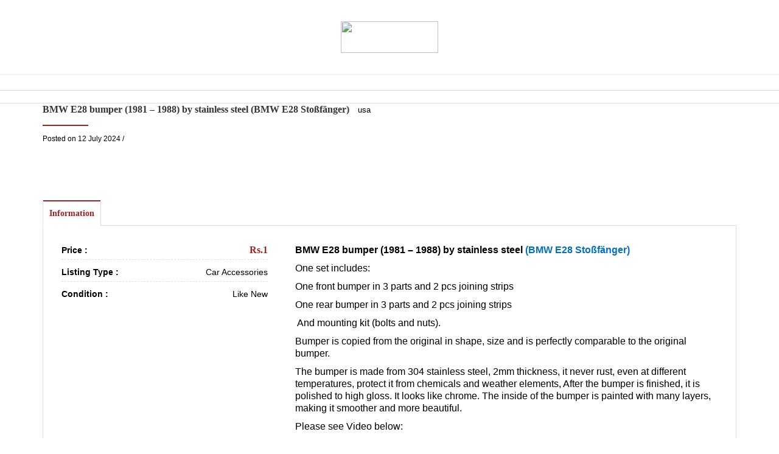

--- FILE ---
content_type: text/html; charset=UTF-8
request_url: https://onlineads.pk/listing/bmw-e28-bumper-1981-1988-by-stainless-steel-bmw-e28-stosfanger-2/?print=1
body_size: 20593
content:
<!doctype html>
<html lang="en-GB" class="no-js">
	<head>
		<meta charset="UTF-8">
		<meta name='robots' content='index, follow, max-image-preview:large, max-snippet:-1, max-video-preview:-1' />
	<style>img:is([sizes="auto" i], [sizes^="auto," i]) { contain-intrinsic-size: 3000px 1500px }</style>
	
	<!-- This site is optimized with the Yoast SEO plugin v26.1.1 - https://yoast.com/wordpress/plugins/seo/ -->
	<title>BMW E28 bumper (1981 - 1988) by stainless steel (BMW E28 Stoßfänger)</title>
	<meta name="description" content="BMW E28 bumper (1981 - 1988) by stainless steel (BMW E28 Stoßfänger)One set includes: One front bumper in 3 parts and 2 pcs joining stripsOne rear bumper" />
	<link rel="canonical" href="https://onlineads.pk/listing/bmw-e28-bumper-1981-1988-by-stainless-steel-bmw-e28-stosfanger-2/" />
	<meta property="og:locale" content="en_GB" />
	<meta property="og:type" content="article" />
	<meta property="og:title" content="BMW E28 bumper (1981 - 1988) by stainless steel (BMW E28 Stoßfänger)" />
	<meta property="og:description" content="BMW E28 bumper (1981 - 1988) by stainless steel (BMW E28 Stoßfänger)One set includes: One front bumper in 3 parts and 2 pcs joining stripsOne rear bumper" />
	<meta property="og:url" content="https://onlineads.pk/listing/bmw-e28-bumper-1981-1988-by-stainless-steel-bmw-e28-stosfanger-2/" />
	<meta property="og:site_name" content="Online Ads Pakistan" />
	<meta property="article:publisher" content="https://www.facebook.com/onlineadspk" />
	<meta property="article:modified_time" content="2024-07-13T17:26:44+00:00" />
	<meta property="og:image" content="https://onlineads.pk/wp-content/uploads/2024/07/1720778578374.jpg" />
	<meta property="og:image:width" content="800" />
	<meta property="og:image:height" content="728" />
	<meta property="og:image:type" content="image/jpeg" />
	<meta name="twitter:card" content="summary_large_image" />
	<meta name="twitter:site" content="@onlineadspk" />
	<meta name="twitter:label1" content="Estimated reading time" />
	<meta name="twitter:data1" content="1 minute" />
	<script type="application/ld+json" class="yoast-schema-graph">{"@context":"https://schema.org","@graph":[{"@type":"WebPage","@id":"https://onlineads.pk/listing/bmw-e28-bumper-1981-1988-by-stainless-steel-bmw-e28-stosfanger-2/","url":"https://onlineads.pk/listing/bmw-e28-bumper-1981-1988-by-stainless-steel-bmw-e28-stosfanger-2/","name":"BMW E28 bumper (1981 - 1988) by stainless steel (BMW E28 Stoßfänger)","isPartOf":{"@id":"https://onlineads.pk/#website"},"primaryImageOfPage":{"@id":"https://onlineads.pk/listing/bmw-e28-bumper-1981-1988-by-stainless-steel-bmw-e28-stosfanger-2/#primaryimage"},"image":{"@id":"https://onlineads.pk/listing/bmw-e28-bumper-1981-1988-by-stainless-steel-bmw-e28-stosfanger-2/#primaryimage"},"thumbnailUrl":"https://onlineads.pk/wp-content/uploads/2024/07/1720778578374.jpg","datePublished":"2024-07-12T10:03:23+00:00","dateModified":"2024-07-13T17:26:44+00:00","description":"BMW E28 bumper (1981 - 1988) by stainless steel (BMW E28 Stoßfänger)One set includes: One front bumper in 3 parts and 2 pcs joining stripsOne rear bumper","breadcrumb":{"@id":"https://onlineads.pk/listing/bmw-e28-bumper-1981-1988-by-stainless-steel-bmw-e28-stosfanger-2/#breadcrumb"},"inLanguage":"en-GB","potentialAction":[{"@type":"ReadAction","target":["https://onlineads.pk/listing/bmw-e28-bumper-1981-1988-by-stainless-steel-bmw-e28-stosfanger-2/"]}]},{"@type":"ImageObject","inLanguage":"en-GB","@id":"https://onlineads.pk/listing/bmw-e28-bumper-1981-1988-by-stainless-steel-bmw-e28-stosfanger-2/#primaryimage","url":"https://onlineads.pk/wp-content/uploads/2024/07/1720778578374.jpg","contentUrl":"https://onlineads.pk/wp-content/uploads/2024/07/1720778578374.jpg","width":800,"height":728},{"@type":"BreadcrumbList","@id":"https://onlineads.pk/listing/bmw-e28-bumper-1981-1988-by-stainless-steel-bmw-e28-stosfanger-2/#breadcrumb","itemListElement":[{"@type":"ListItem","position":1,"name":"Home","item":"https://onlineads.pk/"},{"@type":"ListItem","position":2,"name":"OA Listings","item":"https://onlineads.pk/listing/"},{"@type":"ListItem","position":3,"name":"BMW E28 bumper (1981 &#8211; 1988) by stainless steel (BMW E28 Stoßfänger)"}]},{"@type":"WebSite","@id":"https://onlineads.pk/#website","url":"https://onlineads.pk/","name":"Best Free Ad Posting Website in Pakistan","description":"Free Classified Ads Posting Website in Pakistan","publisher":{"@id":"https://onlineads.pk/#organization"},"potentialAction":[{"@type":"SearchAction","target":{"@type":"EntryPoint","urlTemplate":"https://onlineads.pk/?s={search_term_string}"},"query-input":{"@type":"PropertyValueSpecification","valueRequired":true,"valueName":"search_term_string"}}],"inLanguage":"en-GB"},{"@type":"Organization","@id":"https://onlineads.pk/#organization","name":"Online Ads Pakistan","url":"https://onlineads.pk/","logo":{"@type":"ImageObject","inLanguage":"en-GB","@id":"https://onlineads.pk/#/schema/logo/image/","url":"https://onlineads.pk/wp-content/uploads/2024/02/Online-Ads-Pakistan-Free-Ad-Post-Website.png","contentUrl":"https://onlineads.pk/wp-content/uploads/2024/02/Online-Ads-Pakistan-Free-Ad-Post-Website.png","width":640,"height":347,"caption":"Online Ads Pakistan"},"image":{"@id":"https://onlineads.pk/#/schema/logo/image/"},"sameAs":["https://www.facebook.com/onlineadspk","https://x.com/onlineadspk","https://www.instagram.com/onlineadspk","https://www.pinterest.com/onlineadspk"]}]}</script>
	<!-- / Yoast SEO plugin. -->


<link rel='dns-prefetch' href='//maps.googleapis.com' />
<link rel='dns-prefetch' href='//www.googletagmanager.com' />
<link rel='dns-prefetch' href='//pagead2.googlesyndication.com' />
<link rel="alternate" type="application/rss+xml" title="Online Ads Pakistan &raquo; Feed" href="https://onlineads.pk/feed/" />
<link rel="alternate" type="application/rss+xml" title="Online Ads Pakistan &raquo; Comments Feed" href="https://onlineads.pk/comments/feed/" />
<link rel="alternate" type="application/rss+xml" title="Online Ads Pakistan &raquo; BMW E28 bumper (1981 &#8211; 1988) by stainless steel (BMW E28 Stoßfänger) Comments Feed" href="https://onlineads.pk/listing/bmw-e28-bumper-1981-1988-by-stainless-steel-bmw-e28-stosfanger-2/feed/" />
<script type="text/javascript">
/* <![CDATA[ */
window._wpemojiSettings = {"baseUrl":"https:\/\/s.w.org\/images\/core\/emoji\/16.0.1\/72x72\/","ext":".png","svgUrl":"https:\/\/s.w.org\/images\/core\/emoji\/16.0.1\/svg\/","svgExt":".svg","source":{"concatemoji":"https:\/\/onlineads.pk\/wp-includes\/js\/wp-emoji-release.min.js?ver=6.8.3"}};
/*! This file is auto-generated */
!function(s,n){var o,i,e;function c(e){try{var t={supportTests:e,timestamp:(new Date).valueOf()};sessionStorage.setItem(o,JSON.stringify(t))}catch(e){}}function p(e,t,n){e.clearRect(0,0,e.canvas.width,e.canvas.height),e.fillText(t,0,0);var t=new Uint32Array(e.getImageData(0,0,e.canvas.width,e.canvas.height).data),a=(e.clearRect(0,0,e.canvas.width,e.canvas.height),e.fillText(n,0,0),new Uint32Array(e.getImageData(0,0,e.canvas.width,e.canvas.height).data));return t.every(function(e,t){return e===a[t]})}function u(e,t){e.clearRect(0,0,e.canvas.width,e.canvas.height),e.fillText(t,0,0);for(var n=e.getImageData(16,16,1,1),a=0;a<n.data.length;a++)if(0!==n.data[a])return!1;return!0}function f(e,t,n,a){switch(t){case"flag":return n(e,"\ud83c\udff3\ufe0f\u200d\u26a7\ufe0f","\ud83c\udff3\ufe0f\u200b\u26a7\ufe0f")?!1:!n(e,"\ud83c\udde8\ud83c\uddf6","\ud83c\udde8\u200b\ud83c\uddf6")&&!n(e,"\ud83c\udff4\udb40\udc67\udb40\udc62\udb40\udc65\udb40\udc6e\udb40\udc67\udb40\udc7f","\ud83c\udff4\u200b\udb40\udc67\u200b\udb40\udc62\u200b\udb40\udc65\u200b\udb40\udc6e\u200b\udb40\udc67\u200b\udb40\udc7f");case"emoji":return!a(e,"\ud83e\udedf")}return!1}function g(e,t,n,a){var r="undefined"!=typeof WorkerGlobalScope&&self instanceof WorkerGlobalScope?new OffscreenCanvas(300,150):s.createElement("canvas"),o=r.getContext("2d",{willReadFrequently:!0}),i=(o.textBaseline="top",o.font="600 32px Arial",{});return e.forEach(function(e){i[e]=t(o,e,n,a)}),i}function t(e){var t=s.createElement("script");t.src=e,t.defer=!0,s.head.appendChild(t)}"undefined"!=typeof Promise&&(o="wpEmojiSettingsSupports",i=["flag","emoji"],n.supports={everything:!0,everythingExceptFlag:!0},e=new Promise(function(e){s.addEventListener("DOMContentLoaded",e,{once:!0})}),new Promise(function(t){var n=function(){try{var e=JSON.parse(sessionStorage.getItem(o));if("object"==typeof e&&"number"==typeof e.timestamp&&(new Date).valueOf()<e.timestamp+604800&&"object"==typeof e.supportTests)return e.supportTests}catch(e){}return null}();if(!n){if("undefined"!=typeof Worker&&"undefined"!=typeof OffscreenCanvas&&"undefined"!=typeof URL&&URL.createObjectURL&&"undefined"!=typeof Blob)try{var e="postMessage("+g.toString()+"("+[JSON.stringify(i),f.toString(),p.toString(),u.toString()].join(",")+"));",a=new Blob([e],{type:"text/javascript"}),r=new Worker(URL.createObjectURL(a),{name:"wpTestEmojiSupports"});return void(r.onmessage=function(e){c(n=e.data),r.terminate(),t(n)})}catch(e){}c(n=g(i,f,p,u))}t(n)}).then(function(e){for(var t in e)n.supports[t]=e[t],n.supports.everything=n.supports.everything&&n.supports[t],"flag"!==t&&(n.supports.everythingExceptFlag=n.supports.everythingExceptFlag&&n.supports[t]);n.supports.everythingExceptFlag=n.supports.everythingExceptFlag&&!n.supports.flag,n.DOMReady=!1,n.readyCallback=function(){n.DOMReady=!0}}).then(function(){return e}).then(function(){var e;n.supports.everything||(n.readyCallback(),(e=n.source||{}).concatemoji?t(e.concatemoji):e.wpemoji&&e.twemoji&&(t(e.twemoji),t(e.wpemoji)))}))}((window,document),window._wpemojiSettings);
/* ]]> */
</script>

<style id='wp-emoji-styles-inline-css' type='text/css'>

	img.wp-smiley, img.emoji {
		display: inline !important;
		border: none !important;
		box-shadow: none !important;
		height: 1em !important;
		width: 1em !important;
		margin: 0 0.07em !important;
		vertical-align: -0.1em !important;
		background: none !important;
		padding: 0 !important;
	}
</style>
<link rel='stylesheet' id='wp-block-library-css' href='https://onlineads.pk/wp-includes/css/dist/block-library/style.min.css?ver=6.8.3' media='all' />
<style id='wp-block-library-theme-inline-css' type='text/css'>
.wp-block-audio :where(figcaption){color:#555;font-size:13px;text-align:center}.is-dark-theme .wp-block-audio :where(figcaption){color:#ffffffa6}.wp-block-audio{margin:0 0 1em}.wp-block-code{border:1px solid #ccc;border-radius:4px;font-family:Menlo,Consolas,monaco,monospace;padding:.8em 1em}.wp-block-embed :where(figcaption){color:#555;font-size:13px;text-align:center}.is-dark-theme .wp-block-embed :where(figcaption){color:#ffffffa6}.wp-block-embed{margin:0 0 1em}.blocks-gallery-caption{color:#555;font-size:13px;text-align:center}.is-dark-theme .blocks-gallery-caption{color:#ffffffa6}:root :where(.wp-block-image figcaption){color:#555;font-size:13px;text-align:center}.is-dark-theme :root :where(.wp-block-image figcaption){color:#ffffffa6}.wp-block-image{margin:0 0 1em}.wp-block-pullquote{border-bottom:4px solid;border-top:4px solid;color:currentColor;margin-bottom:1.75em}.wp-block-pullquote cite,.wp-block-pullquote footer,.wp-block-pullquote__citation{color:currentColor;font-size:.8125em;font-style:normal;text-transform:uppercase}.wp-block-quote{border-left:.25em solid;margin:0 0 1.75em;padding-left:1em}.wp-block-quote cite,.wp-block-quote footer{color:currentColor;font-size:.8125em;font-style:normal;position:relative}.wp-block-quote:where(.has-text-align-right){border-left:none;border-right:.25em solid;padding-left:0;padding-right:1em}.wp-block-quote:where(.has-text-align-center){border:none;padding-left:0}.wp-block-quote.is-large,.wp-block-quote.is-style-large,.wp-block-quote:where(.is-style-plain){border:none}.wp-block-search .wp-block-search__label{font-weight:700}.wp-block-search__button{border:1px solid #ccc;padding:.375em .625em}:where(.wp-block-group.has-background){padding:1.25em 2.375em}.wp-block-separator.has-css-opacity{opacity:.4}.wp-block-separator{border:none;border-bottom:2px solid;margin-left:auto;margin-right:auto}.wp-block-separator.has-alpha-channel-opacity{opacity:1}.wp-block-separator:not(.is-style-wide):not(.is-style-dots){width:100px}.wp-block-separator.has-background:not(.is-style-dots){border-bottom:none;height:1px}.wp-block-separator.has-background:not(.is-style-wide):not(.is-style-dots){height:2px}.wp-block-table{margin:0 0 1em}.wp-block-table td,.wp-block-table th{word-break:normal}.wp-block-table :where(figcaption){color:#555;font-size:13px;text-align:center}.is-dark-theme .wp-block-table :where(figcaption){color:#ffffffa6}.wp-block-video :where(figcaption){color:#555;font-size:13px;text-align:center}.is-dark-theme .wp-block-video :where(figcaption){color:#ffffffa6}.wp-block-video{margin:0 0 1em}:root :where(.wp-block-template-part.has-background){margin-bottom:0;margin-top:0;padding:1.25em 2.375em}
</style>
<style id='classic-theme-styles-inline-css' type='text/css'>
/*! This file is auto-generated */
.wp-block-button__link{color:#fff;background-color:#32373c;border-radius:9999px;box-shadow:none;text-decoration:none;padding:calc(.667em + 2px) calc(1.333em + 2px);font-size:1.125em}.wp-block-file__button{background:#32373c;color:#fff;text-decoration:none}
</style>
<style id='global-styles-inline-css' type='text/css'>
:root{--wp--preset--aspect-ratio--square: 1;--wp--preset--aspect-ratio--4-3: 4/3;--wp--preset--aspect-ratio--3-4: 3/4;--wp--preset--aspect-ratio--3-2: 3/2;--wp--preset--aspect-ratio--2-3: 2/3;--wp--preset--aspect-ratio--16-9: 16/9;--wp--preset--aspect-ratio--9-16: 9/16;--wp--preset--color--black: #000000;--wp--preset--color--cyan-bluish-gray: #abb8c3;--wp--preset--color--white: #ffffff;--wp--preset--color--pale-pink: #f78da7;--wp--preset--color--vivid-red: #cf2e2e;--wp--preset--color--luminous-vivid-orange: #ff6900;--wp--preset--color--luminous-vivid-amber: #fcb900;--wp--preset--color--light-green-cyan: #7bdcb5;--wp--preset--color--vivid-green-cyan: #00d084;--wp--preset--color--pale-cyan-blue: #8ed1fc;--wp--preset--color--vivid-cyan-blue: #0693e3;--wp--preset--color--vivid-purple: #9b51e0;--wp--preset--gradient--vivid-cyan-blue-to-vivid-purple: linear-gradient(135deg,rgba(6,147,227,1) 0%,rgb(155,81,224) 100%);--wp--preset--gradient--light-green-cyan-to-vivid-green-cyan: linear-gradient(135deg,rgb(122,220,180) 0%,rgb(0,208,130) 100%);--wp--preset--gradient--luminous-vivid-amber-to-luminous-vivid-orange: linear-gradient(135deg,rgba(252,185,0,1) 0%,rgba(255,105,0,1) 100%);--wp--preset--gradient--luminous-vivid-orange-to-vivid-red: linear-gradient(135deg,rgba(255,105,0,1) 0%,rgb(207,46,46) 100%);--wp--preset--gradient--very-light-gray-to-cyan-bluish-gray: linear-gradient(135deg,rgb(238,238,238) 0%,rgb(169,184,195) 100%);--wp--preset--gradient--cool-to-warm-spectrum: linear-gradient(135deg,rgb(74,234,220) 0%,rgb(151,120,209) 20%,rgb(207,42,186) 40%,rgb(238,44,130) 60%,rgb(251,105,98) 80%,rgb(254,248,76) 100%);--wp--preset--gradient--blush-light-purple: linear-gradient(135deg,rgb(255,206,236) 0%,rgb(152,150,240) 100%);--wp--preset--gradient--blush-bordeaux: linear-gradient(135deg,rgb(254,205,165) 0%,rgb(254,45,45) 50%,rgb(107,0,62) 100%);--wp--preset--gradient--luminous-dusk: linear-gradient(135deg,rgb(255,203,112) 0%,rgb(199,81,192) 50%,rgb(65,88,208) 100%);--wp--preset--gradient--pale-ocean: linear-gradient(135deg,rgb(255,245,203) 0%,rgb(182,227,212) 50%,rgb(51,167,181) 100%);--wp--preset--gradient--electric-grass: linear-gradient(135deg,rgb(202,248,128) 0%,rgb(113,206,126) 100%);--wp--preset--gradient--midnight: linear-gradient(135deg,rgb(2,3,129) 0%,rgb(40,116,252) 100%);--wp--preset--font-size--small: 13px;--wp--preset--font-size--medium: 20px;--wp--preset--font-size--large: 36px;--wp--preset--font-size--x-large: 42px;--wp--preset--spacing--20: 0.44rem;--wp--preset--spacing--30: 0.67rem;--wp--preset--spacing--40: 1rem;--wp--preset--spacing--50: 1.5rem;--wp--preset--spacing--60: 2.25rem;--wp--preset--spacing--70: 3.38rem;--wp--preset--spacing--80: 5.06rem;--wp--preset--shadow--natural: 6px 6px 9px rgba(0, 0, 0, 0.2);--wp--preset--shadow--deep: 12px 12px 50px rgba(0, 0, 0, 0.4);--wp--preset--shadow--sharp: 6px 6px 0px rgba(0, 0, 0, 0.2);--wp--preset--shadow--outlined: 6px 6px 0px -3px rgba(255, 255, 255, 1), 6px 6px rgba(0, 0, 0, 1);--wp--preset--shadow--crisp: 6px 6px 0px rgba(0, 0, 0, 1);}:where(.is-layout-flex){gap: 0.5em;}:where(.is-layout-grid){gap: 0.5em;}body .is-layout-flex{display: flex;}.is-layout-flex{flex-wrap: wrap;align-items: center;}.is-layout-flex > :is(*, div){margin: 0;}body .is-layout-grid{display: grid;}.is-layout-grid > :is(*, div){margin: 0;}:where(.wp-block-columns.is-layout-flex){gap: 2em;}:where(.wp-block-columns.is-layout-grid){gap: 2em;}:where(.wp-block-post-template.is-layout-flex){gap: 1.25em;}:where(.wp-block-post-template.is-layout-grid){gap: 1.25em;}.has-black-color{color: var(--wp--preset--color--black) !important;}.has-cyan-bluish-gray-color{color: var(--wp--preset--color--cyan-bluish-gray) !important;}.has-white-color{color: var(--wp--preset--color--white) !important;}.has-pale-pink-color{color: var(--wp--preset--color--pale-pink) !important;}.has-vivid-red-color{color: var(--wp--preset--color--vivid-red) !important;}.has-luminous-vivid-orange-color{color: var(--wp--preset--color--luminous-vivid-orange) !important;}.has-luminous-vivid-amber-color{color: var(--wp--preset--color--luminous-vivid-amber) !important;}.has-light-green-cyan-color{color: var(--wp--preset--color--light-green-cyan) !important;}.has-vivid-green-cyan-color{color: var(--wp--preset--color--vivid-green-cyan) !important;}.has-pale-cyan-blue-color{color: var(--wp--preset--color--pale-cyan-blue) !important;}.has-vivid-cyan-blue-color{color: var(--wp--preset--color--vivid-cyan-blue) !important;}.has-vivid-purple-color{color: var(--wp--preset--color--vivid-purple) !important;}.has-black-background-color{background-color: var(--wp--preset--color--black) !important;}.has-cyan-bluish-gray-background-color{background-color: var(--wp--preset--color--cyan-bluish-gray) !important;}.has-white-background-color{background-color: var(--wp--preset--color--white) !important;}.has-pale-pink-background-color{background-color: var(--wp--preset--color--pale-pink) !important;}.has-vivid-red-background-color{background-color: var(--wp--preset--color--vivid-red) !important;}.has-luminous-vivid-orange-background-color{background-color: var(--wp--preset--color--luminous-vivid-orange) !important;}.has-luminous-vivid-amber-background-color{background-color: var(--wp--preset--color--luminous-vivid-amber) !important;}.has-light-green-cyan-background-color{background-color: var(--wp--preset--color--light-green-cyan) !important;}.has-vivid-green-cyan-background-color{background-color: var(--wp--preset--color--vivid-green-cyan) !important;}.has-pale-cyan-blue-background-color{background-color: var(--wp--preset--color--pale-cyan-blue) !important;}.has-vivid-cyan-blue-background-color{background-color: var(--wp--preset--color--vivid-cyan-blue) !important;}.has-vivid-purple-background-color{background-color: var(--wp--preset--color--vivid-purple) !important;}.has-black-border-color{border-color: var(--wp--preset--color--black) !important;}.has-cyan-bluish-gray-border-color{border-color: var(--wp--preset--color--cyan-bluish-gray) !important;}.has-white-border-color{border-color: var(--wp--preset--color--white) !important;}.has-pale-pink-border-color{border-color: var(--wp--preset--color--pale-pink) !important;}.has-vivid-red-border-color{border-color: var(--wp--preset--color--vivid-red) !important;}.has-luminous-vivid-orange-border-color{border-color: var(--wp--preset--color--luminous-vivid-orange) !important;}.has-luminous-vivid-amber-border-color{border-color: var(--wp--preset--color--luminous-vivid-amber) !important;}.has-light-green-cyan-border-color{border-color: var(--wp--preset--color--light-green-cyan) !important;}.has-vivid-green-cyan-border-color{border-color: var(--wp--preset--color--vivid-green-cyan) !important;}.has-pale-cyan-blue-border-color{border-color: var(--wp--preset--color--pale-cyan-blue) !important;}.has-vivid-cyan-blue-border-color{border-color: var(--wp--preset--color--vivid-cyan-blue) !important;}.has-vivid-purple-border-color{border-color: var(--wp--preset--color--vivid-purple) !important;}.has-vivid-cyan-blue-to-vivid-purple-gradient-background{background: var(--wp--preset--gradient--vivid-cyan-blue-to-vivid-purple) !important;}.has-light-green-cyan-to-vivid-green-cyan-gradient-background{background: var(--wp--preset--gradient--light-green-cyan-to-vivid-green-cyan) !important;}.has-luminous-vivid-amber-to-luminous-vivid-orange-gradient-background{background: var(--wp--preset--gradient--luminous-vivid-amber-to-luminous-vivid-orange) !important;}.has-luminous-vivid-orange-to-vivid-red-gradient-background{background: var(--wp--preset--gradient--luminous-vivid-orange-to-vivid-red) !important;}.has-very-light-gray-to-cyan-bluish-gray-gradient-background{background: var(--wp--preset--gradient--very-light-gray-to-cyan-bluish-gray) !important;}.has-cool-to-warm-spectrum-gradient-background{background: var(--wp--preset--gradient--cool-to-warm-spectrum) !important;}.has-blush-light-purple-gradient-background{background: var(--wp--preset--gradient--blush-light-purple) !important;}.has-blush-bordeaux-gradient-background{background: var(--wp--preset--gradient--blush-bordeaux) !important;}.has-luminous-dusk-gradient-background{background: var(--wp--preset--gradient--luminous-dusk) !important;}.has-pale-ocean-gradient-background{background: var(--wp--preset--gradient--pale-ocean) !important;}.has-electric-grass-gradient-background{background: var(--wp--preset--gradient--electric-grass) !important;}.has-midnight-gradient-background{background: var(--wp--preset--gradient--midnight) !important;}.has-small-font-size{font-size: var(--wp--preset--font-size--small) !important;}.has-medium-font-size{font-size: var(--wp--preset--font-size--medium) !important;}.has-large-font-size{font-size: var(--wp--preset--font-size--large) !important;}.has-x-large-font-size{font-size: var(--wp--preset--font-size--x-large) !important;}
:where(.wp-block-post-template.is-layout-flex){gap: 1.25em;}:where(.wp-block-post-template.is-layout-grid){gap: 1.25em;}
:where(.wp-block-columns.is-layout-flex){gap: 2em;}:where(.wp-block-columns.is-layout-grid){gap: 2em;}
:root :where(.wp-block-pullquote){font-size: 1.5em;line-height: 1.6;}
</style>
<link rel='stylesheet' id='pointfindercoreelements-css' href='https://onlineads.pk/wp-content/plugins/pointfindercoreelements/public/css/pointfindercoreelements-public.css?ver=1.0.0' media='all' />
<link rel='stylesheet' id='font-awesome-free-css' href='https://onlineads.pk/wp-content/plugins/pointfindercoreelements/public/css/all.min.css?ver=6.1.1' media='all' />
<link rel='stylesheet' id='microtip-css' href='https://onlineads.pk/wp-content/plugins/pointfindercoreelements/public/css/microtip.min.css?ver=1.0' media='all' />
<link rel='stylesheet' id='theme-leafletcss-css' href='https://onlineads.pk/wp-content/plugins/pointfindercoreelements/public/css/leaflet.css?ver=1.5.1' media='all' />
<link rel='stylesheet' id='pftheme-minified-package-css-css' href='https://onlineads.pk/wp-content/themes/pointfinder/css/framework.min.package.css?ver=2.2.1' media='all' />
<link rel='stylesheet' id='golden-forms-css' href='https://onlineads.pk/wp-content/themes/pointfinder/css/golden-forms.css?ver=2.2.1' media='all' />
<link rel='stylesheet' id='theme-style-css' href='https://onlineads.pk/wp-content/themes/pointfinder/style.css?ver=2.2.1' media='all' />
<link rel='stylesheet' id='pf-main-compiler-css' href='https://onlineads.pk/wp-content/uploads/pfstyles/pf-style-main.css?ver=1769248925' media='all' />
<style id='pf-main-compiler-inline-css' type='text/css'>
#pf-primary-search-button{right:100px!important;}#pf-primary-nav-button{right:55px!important;}.pf-defaultpage-header,.pf-defaultpage-header .col-lg-12,.pf-itempage-header,.pf-itempage-header .col-lg-12{min-height:90px!important}@media (max-width: 568px) {.pf-defaultpage-header,.pf-defaultpage-header .col-lg-12,.pf-itempage-header,.pf-itempage-header .col-lg-12{min-height:100px!important}}
</style>
<link rel='stylesheet' id='pf-customp-compiler-local-css' href='https://onlineads.pk/wp-content/plugins/pointfindercoreelements/admin/quick-setup/multidirectory/pf-style-custompoints.css?ver=6.8.3' media='all' />
<link rel='stylesheet' id='pf-pbstyles-compiler-css' href='https://onlineads.pk/wp-content/uploads/pfstyles/pf-style-pbstyles.css?ver=1769248925' media='all' />
<link rel='stylesheet' id='pf-search-compiler-css' href='https://onlineads.pk/wp-content/uploads/pfstyles/pf-style-search.css?ver=1769248925' media='all' />
<link rel='stylesheet' id='select2pf-css' href='https://onlineads.pk/wp-content/themes/pointfinder/css/select2.css?ver=4.0.13' media='all' />
<link rel='stylesheet' id='jquery.dropdown-css' href='https://onlineads.pk/wp-content/themes/pointfinder/css/dropdown.css?ver=2.2.0' media='all' />
<link rel='stylesheet' id='tiny-slider-css' href='https://onlineads.pk/wp-content/themes/pointfinder/css/tiny-slider.css?ver=2.9.3' media='all' />
<!--[if IE]>
<link rel='stylesheet' id='pointfinder-ie-css' href='https://onlineads.pk/wp-content/themes/pointfinder/css/ie.css?ver=2.2.1' media='all' />
<![endif]-->
<link rel='stylesheet' id='animate-css' href='https://onlineads.pk/wp-content/themes/pointfinder/css/animate.css?ver=2.2.1' media='all' />
<link rel='stylesheet' id='fontello-css' href='https://onlineads.pk/wp-content/themes/pointfinder/css/fontello.css?ver=2.2.1' media='all' />
<link rel='stylesheet' id='magnificpopup-css' href='https://onlineads.pk/wp-content/themes/pointfinder/css/magnificpopup.css?ver=2.2.1' media='all' />
<link rel='stylesheet' id='typeahead-css' href='https://onlineads.pk/wp-content/themes/pointfinder/css/typeahead.css?ver=2.2.1' media='all' />
<link rel='stylesheet' id='bsf-Defaults-css' href='https://onlineads.pk/wp-content/uploads/smile_fonts/Defaults/Defaults.css?ver=3.21.1' media='all' />
<script type="text/javascript" src="https://onlineads.pk/wp-includes/js/jquery/jquery.min.js?ver=3.7.1" id="jquery-core-js"></script>
<script type="text/javascript" src="https://onlineads.pk/wp-includes/js/jquery/jquery-migrate.min.js?ver=3.4.1" id="jquery-migrate-js"></script>
<script type="text/javascript" src="https://onlineads.pk/wp-content/plugins/pointfindercoreelements/public/js/theme-scripts-header.js?ver=1.0.0" id="theme-scriptsheader-js"></script>
<script type="text/javascript" id="theme-leafletjs-js-extra">
/* <![CDATA[ */
var theme_leafletjs = {"zoomin":"Zoom in","zoomout":"Zoom out","kmlcheck":"","kmlcheck2":"","kmlcheck3":""};
/* ]]> */
</script>
<script type="text/javascript" src="https://onlineads.pk/wp-content/plugins/pointfindercoreelements/public/js/leaflet.js?ver=1.5.1" id="theme-leafletjs-js"></script>
<script type="text/javascript" src="https://maps.googleapis.com/maps/api/js?key&amp;libraries=places&amp;language=en&amp;ver=6.8.3" id="theme-google-api-js"></script>

<!-- Google tag (gtag.js) snippet added by Site Kit -->
<!-- Google Analytics snippet added by Site Kit -->
<script type="text/javascript" src="https://www.googletagmanager.com/gtag/js?id=GT-MKTBDGH4" id="google_gtagjs-js" async></script>
<script type="text/javascript" id="google_gtagjs-js-after">
/* <![CDATA[ */
window.dataLayer = window.dataLayer || [];function gtag(){dataLayer.push(arguments);}
gtag("set","linker",{"domains":["onlineads.pk"]});
gtag("js", new Date());
gtag("set", "developer_id.dZTNiMT", true);
gtag("config", "GT-MKTBDGH4");
/* ]]> */
</script>
<script></script><link rel="https://api.w.org/" href="https://onlineads.pk/wp-json/" /><link rel="EditURI" type="application/rsd+xml" title="RSD" href="https://onlineads.pk/xmlrpc.php?rsd" />
<meta name="generator" content="WordPress 6.8.3" />
<link rel='shortlink' href='https://onlineads.pk/?p=24280' />
<link rel="alternate" title="oEmbed (JSON)" type="application/json+oembed" href="https://onlineads.pk/wp-json/oembed/1.0/embed?url=https%3A%2F%2Fonlineads.pk%2Flisting%2Fbmw-e28-bumper-1981-1988-by-stainless-steel-bmw-e28-stosfanger-2%2F" />
<link rel="alternate" title="oEmbed (XML)" type="text/xml+oembed" href="https://onlineads.pk/wp-json/oembed/1.0/embed?url=https%3A%2F%2Fonlineads.pk%2Flisting%2Fbmw-e28-bumper-1981-1988-by-stainless-steel-bmw-e28-stosfanger-2%2F&#038;format=xml" />
<meta name="generator" content="Site Kit by Google 1.166.0" /><script type="application/ld+json">{"@context":"https:\/\/schema.org\/","@type":"Product","name":"BMW E28 bumper (1981 - 1988) by stainless steel (BMW E28 Sto\u00dff\u00e4nger)","image":["https:\/\/onlineads.pk\/wp-content\/uploads\/2024\/07\/1720778578374.jpg"],"description":"<p class=\"MsoNormal\"><b><span style=\"font-size: 12.0pt;line-height: 107%\">BMW E28 bumper (1981 - 1988) by stainless steel <span style=\"color: #0070c0\">(BMW E28 Sto\u00dff\u00e4nger)<\/span><\/span><\/b><\/p><p class=\"MsoNormal\"><span style=\"font-size: 12.0pt;line-height: 107%\">One set includes: <\/span><\/p><p class=\"MsoNormal\"><span style=\"font-size: 12.0pt;line-height: 107%\">One front bumper in 3 parts and 2 pcs joining strips<\/span><\/p><p class=\"MsoNormal\"><span style=\"font-size: 12.0pt;line-height: 107%\">One rear bumper in 3 parts and 2 pcs joining strips <\/span><\/p><p class=\"MsoNormal\"><span style=\"font-size: 12.0pt;line-height: 107%\">\u00a0And mounting kit (bolts and nuts).<\/span><\/p><p class=\"MsoNormal\"><span style=\"font-size: 12.0pt;line-height: 107%\">Bumper is copied from the original in shape, size and is perfectly comparable to the original bumper.<\/span><\/p><p class=\"MsoNormal\"><span style=\"font-size: 12.0pt;line-height: 107%\">The bumper is made from 304 stainless steel, 2mm thickness, it never rust, even at different temperatures, protect it from chemicals and weather elements, After the bumper is finished, it is polished to high gloss. It looks like chrome. The inside of the bumper is painted with many layers, making it smoother and more beautiful.<\/span><\/p><p class=\"MsoNormal\"><span style=\"font-size: 12.0pt;line-height: 107%\">Please see Video below:<\/span><\/p><p class=\"MsoNormal\"><span class=\"MsoHyperlink\">https:\/\/www.youtube.com\/watch?v=-_kPLOOZ4yY<\/span><\/p><p class=\"MsoNormal\" style=\"background-image: initial;background-position: initial;background-size: initial;background-repeat: initial;background-attachment: initial\"><span style=\"font-size: 12.0pt;line-height: 107%;color: black\">Besides bumper for BMW E28, I also have <\/span><span style=\"font-size: 12.0pt;line-height: 107%;color: #0070c0\">bumpers BMW 2800 CS\/ BMW E9\/ BMW 3.0 CS, BMW 2002 short and long , center grill BMW 2002 E10, Trims BMW 2002, BMW E21....<\/span><\/p><p class=\"MsoNormal\" style=\"background-image: initial;background-position: initial;background-size: initial;background-repeat: initial;background-attachment: initial\"><span style=\"font-size: 12.0pt;line-height: 107%;color: black\">The current bumper models we have: Mercedes, Datsun, BMW, Volvo, Volkswagen, Jaguar, Ford, Opel, Triumph....<\/span><\/p><p class=\"MsoNormal\"><span style=\"font-size: 12.0pt;line-height: 107%\">More than that, we always want to work towards developing more new models. So we are searching for samples from any customers who can cooperate with us to expand some kinds of products in stainless steel, rubber, steel, aluminum, copper, chrome such as bumpers, trims, plate number frames, parts of classic cars, modern cars, stainless steel tools for high-class bathrooms, stainless steel parts for high-end tables and chairs.<\/span><\/p><p class=\"MsoNormal\"><span style=\"font-size: 12.0pt;line-height: 107%\">The choice for your car: luxury - class. If you need bumpers for any classic car, please contact.<\/span><\/p><p class=\"MsoNormal\"><span style=\"font-size: 12.0pt;line-height: 107%\">We can support for you: <span style=\"color: #0070c0\">bumperautomobile.com, BMW E28 bumper , BMW E28 Sto\u00dff\u00e4nger<\/span><\/span><\/p><p class=\"MsoNormal\" style=\"line-height: normal\"><span style=\"font-size: 12.0pt\">Email: <\/span><a href=\"mailto:info@bumperautomobile.com\"><span style=\"font-size: 12pt;color: windowtext\">info@bumperautomobile.com<\/span><\/a><span style=\"font-size: 12.0pt\">,\u00a0 ali.bumperautomobile@gmail.com<\/span><\/p><p class=\"MsoNormal\" style=\"line-height: normal\"><a name=\"_Hlk102736758\"><\/a><span style=\"font-size: 12.0pt\">WhatsApp: +84812842228; +84948.7272.86<\/span><\/p><p class=\"MsoNormal\" style=\"line-height: normal\"><span style=\"font-size: 12.0pt\">Facebook: <\/span><a href=\"https:\/\/www.facebook.com\/profile.php?id=100052078128952\"><span style=\"font-size: 12.0pt\">https:\/\/www.facebook.com\/profile.php?id=100052078128952<\/span><\/a><\/p><p class=\"MsoNormal\" style=\"line-height: normal\"><a name=\"_Hlk102037353\"><\/a><span style=\"font-size: 12.0pt\">Instagram: <span class=\"MsoHyperlink\">https:\/\/www.instagram.com\/alilieu_\/<\/span><\/span><\/p><p class=\"MsoNormal\" style=\"line-height: normal\"><span style=\"font-size: 12.0pt\">Web: <span class=\"MsoHyperlink\">https:\/\/<\/span><\/span><a href=\"http:\/\/www.bumperautomobile.com\/\"><span style=\"font-size: 12.0pt\">www.bumperautomobile.com<\/span><\/a><\/p><p>\u00a0<\/p><p class=\"MsoNormal\" style=\"line-height: normal\">\u00a0<\/p>","review":{"@type":"Review","reviewRating":{"@type":"Rating","ratingValue":0,"bestRating":0,"worstRating":0},"author":{"@type":"Person","name":"ali"}}}</script><meta name="generator" content="Redux 4.5.9" /><meta name="viewport" content="width=device-width, maximum-scale=1.0">
<!-- Google AdSense meta tags added by Site Kit -->
<meta name="google-adsense-platform-account" content="ca-host-pub-2644536267352236">
<meta name="google-adsense-platform-domain" content="sitekit.withgoogle.com">
<!-- End Google AdSense meta tags added by Site Kit -->
<meta name="generator" content="Elementor 3.33.2; features: e_font_icon_svg, additional_custom_breakpoints; settings: css_print_method-external, google_font-enabled, font_display-swap">
<style> .admin-bar #pfheadernav { margin-top:0!important } </style>			<style>
				.e-con.e-parent:nth-of-type(n+4):not(.e-lazyloaded):not(.e-no-lazyload),
				.e-con.e-parent:nth-of-type(n+4):not(.e-lazyloaded):not(.e-no-lazyload) * {
					background-image: none !important;
				}
				@media screen and (max-height: 1024px) {
					.e-con.e-parent:nth-of-type(n+3):not(.e-lazyloaded):not(.e-no-lazyload),
					.e-con.e-parent:nth-of-type(n+3):not(.e-lazyloaded):not(.e-no-lazyload) * {
						background-image: none !important;
					}
				}
				@media screen and (max-height: 640px) {
					.e-con.e-parent:nth-of-type(n+2):not(.e-lazyloaded):not(.e-no-lazyload),
					.e-con.e-parent:nth-of-type(n+2):not(.e-lazyloaded):not(.e-no-lazyload) * {
						background-image: none !important;
					}
				}
			</style>
			<meta name="generator" content="Powered by WPBakery Page Builder - drag and drop page builder for WordPress."/>

<!-- Google AdSense snippet added by Site Kit -->
<script type="text/javascript" async="async" src="https://pagead2.googlesyndication.com/pagead/js/adsbygoogle.js?client=ca-pub-2757971832936808&amp;host=ca-host-pub-2644536267352236" crossorigin="anonymous"></script>

<!-- End Google AdSense snippet added by Site Kit -->
<link rel="icon" href="https://onlineads.pk/wp-content/uploads/2024/02/Favicon-Online-Ads-pk.png" sizes="32x32" />
<link rel="icon" href="https://onlineads.pk/wp-content/uploads/2024/02/Favicon-Online-Ads-pk.png" sizes="192x192" />
<link rel="apple-touch-icon" href="https://onlineads.pk/wp-content/uploads/2024/02/Favicon-Online-Ads-pk.png" />
<meta name="msapplication-TileImage" content="https://onlineads.pk/wp-content/uploads/2024/02/Favicon-Online-Ads-pk.png" />
<noscript><style> .wpb_animate_when_almost_visible { opacity: 1; }</style></noscript>	</head>
	<body class="wp-singular listing-template-default single single-listing postid-24280 wp-embed-responsive wp-theme-pointfinder bmw-e28-bumper-1981-1988-by-stainless-steel-bmw-e28-stosfanger-2 printoutpage wpb-js-composer js-comp-ver-8.6.1 vc_responsive elementor-default elementor-kit-9" >
	<div class="pointfinderprintlogo"><img src="https://onlineads.pk/wp-content/uploads/2024/02/Online-Ads-Logo-e1708181868449.png" width="160px" height="52px"></div><div class="pf-fullwidth pf-itempage-br-xm pf-itempage-br-xm-nh"><div class="pf-container"><div class="pf-row"><div class="col-lg-12"><div class="pf-breadcrumbs pf-breadcrumbs-special"><ul id="pfcrumbs" class="" ><li><a href="https://onlineads.pk/">Home</a></li><li><a href="https://onlineads.pk/listings/vehicles-cars-auto/" title="View all posts in Vehicles, Cars &amp; Auto">Vehicles, Cars &amp; Auto</a></li><li><a href="https://onlineads.pk/listings/vehicles-cars-auto/car-accessories/" title="View all posts in Car Accessories">Car Accessories</a></li><li><a href="https://onlineads.pk/listing/bmw-e28-bumper-1981-1988-by-stainless-steel-bmw-e28-stosfanger-2/" title="BMW E28 bumper (1981 &#8211; 1988) by stainless steel (BMW E28 Stoßfänger)">BMW E28 bumper (1981 &#8211; 1988) by stainless steel (BMW E28 Stoßfänger)</a></li></ul></div></div></div></div></div><section role="main" class="pf-itempage-maindiv pf-itempage-listing-details"><div class="pf-container clearfix"><div class="pf-row clearfix"><div class="col-lg-12 col-md-12 col-sm-12 col-xs-12"><div class="pf-item-title-bar"><h1 class="pf-item-title-text">BMW E28 bumper (1981 &#8211; 1988) by stainless steel (BMW E28 Stoßfänger)</h1> <span class="pf-item-subtitle"> usa</span></div><div class="pf-item-extitlebar"><div class="pf-itemdetail-pdate">Posted on 12 July 2024 / <strong><i class="fas fa-eye"></i> 3</strong> </div></div><div class="pf-itempagedetail-element pf-tabfirst  pffirstgallery"><div class="pf-itempage-firsttab"><div class="ui-tab1 "><section role="itempagegallery" class="pf-itempage-gallery pf-itempage-elements"><div id="pf-itempage-gallery"><div class="visible-print"><img class='tns-lazy-img' src='https://onlineads.pk/wp-content/uploads/2024/07/1720778578374-848x566.jpg' data-src='https://onlineads.pk/wp-content/uploads/2024/07/1720778578374-848x566.jpg' alt='' /></div><div class="pfgalleryout" style="position:relative"><ul id="pfitemdetail-slider" class="pointfinder-border-radius hidden-print" data-mes1="Previous (Left arrow key)" data-mes2="Next (Right arrow key)" data-tstyle="fade" data-autoplay="" data-autoheight="1" data-timer="300"><li class='item'><a href='https://onlineads.pk/wp-content/uploads/2024/07/1720778578374-848x566.jpg' class='mfp-image pfimage-linko'><img class='pointfinder-border-radius' src='https://onlineads.pk/wp-content/uploads/2024/07/1720778578374-848x566.jpg' data-src='https://onlineads.pk/wp-content/uploads/2024/07/1720778578374-848x566.jpg' alt='' /></a></li></ul><ul class="pfspcontrols" id="pf-customize-controls">
                        <li class="pfprev">
                          <i class="fas fa-chevron-left"></i>
                        </li>
                        <li class="pfnext">
                          <i class="fas fa-chevron-right"></i>
                        </li>
                      </ul></div><div class="pfgallerysubout hidden-xs" style="position:relative"><ul id="pfitemdetail-slider-sub" data-amount="" class="hidden-print hidden-xs"><li data-nav='0' class='item'><img src='https://onlineads.pk/wp-content/uploads/2024/07/1720778578374-112x100.jpg' alt='' /></li></ul><ul class="pfspcontrols" id="pf-customize-controls-sub">
                        <li class="pfprev">
                          <i class="fas fa-chevron-left"></i>
                        </li>
                        <li class="pfnext">
                          <i class="fas fa-chevron-right"></i>
                        </li>
                      </ul></div></div></section></div></div></div><div class="pftabcontainer  pf-itempagedetail-element" data-lid="24280"><div class="ui-tabgroup"><input class="ui-tab2" type="radio" id="tgroup_f_tab2" name="tgroup_f" checked /><div class="ui-tabs"><label id="pfidpinformationbox" class="ui-tab2 hidden-print" for="tgroup_f_tab2"><span class="pfitp-title">Information</span></label></div><div class="ui-panels pftabsgroup"><div class="ui-tab2 uix-tabx-desc "><div class="pf-container"><div class="pf-row"><div class="col-lg-4"><section role="itempagedetails" class="pf-itempage-details-block pf-itempage-elements"><div class="pf-itempage-details"><div class="pfdetailitem-subelement pf-onlyitem clearfix"><span class="pf-ftitle" >Price : </span><span class="pfdetail-ftext pf-pricetext">Rs.1</span></div><div class="pfdetailitem-subelement pf-onlyitem clearfix">
								<span class="pf-ftitle">Listing Type : </span>
								<span class="pfdetail-ftext"><a href="https://onlineads.pk/listings/vehicles-cars-auto/car-accessories/">Car Accessories</a></span>
							</div><div class="pfdetailitem-subelement pf-onlyitem clearfix">
								<span class="pf-ftitle">Condition : </span>
								<span class="pfdetail-ftext"><a href="https://onlineads.pk/condition/like-new/">Like New</a></span>
							</div></div></section></div><div class="col-lg-8 pf-offsetarea"><section role="itempagedesc" class="pf-itempage-desc-block pf-itempage-elements"><div class="pf-itempage-desc descexpf"><p class="MsoNormal"><b><span style="font-size: 12.0pt;line-height: 107%">BMW E28 bumper (1981 &#8211; 1988) by stainless steel <span style="color: #0070c0">(BMW E28 Stoßfänger)</span></span></b></p>
<p class="MsoNormal"><span style="font-size: 12.0pt;line-height: 107%">One set includes: </span></p>
<p class="MsoNormal"><span style="font-size: 12.0pt;line-height: 107%">One front bumper in 3 parts and 2 pcs joining strips</span></p>
<p class="MsoNormal"><span style="font-size: 12.0pt;line-height: 107%">One rear bumper in 3 parts and 2 pcs joining strips </span></p>
<p class="MsoNormal"><span style="font-size: 12.0pt;line-height: 107%"> And mounting kit (bolts and nuts).</span></p>
<p class="MsoNormal"><span style="font-size: 12.0pt;line-height: 107%">Bumper is copied from the original in shape, size and is perfectly comparable to the original bumper.</span></p>
<p class="MsoNormal"><span style="font-size: 12.0pt;line-height: 107%">The bumper is made from 304 stainless steel, 2mm thickness, it never rust, even at different temperatures, protect it from chemicals and weather elements, After the bumper is finished, it is polished to high gloss. It looks like chrome. The inside of the bumper is painted with many layers, making it smoother and more beautiful.</span></p>
<p class="MsoNormal"><span style="font-size: 12.0pt;line-height: 107%">Please see Video below:</span></p>
<p class="MsoNormal"><span class="MsoHyperlink">https://www.youtube.com/watch?v=-_kPLOOZ4yY</span></p>
<p class="MsoNormal" style="background-image: initial;background-position: initial;background-size: initial;background-repeat: initial;background-attachment: initial"><span style="font-size: 12.0pt;line-height: 107%;color: black">Besides bumper for BMW E28, I also have </span><span style="font-size: 12.0pt;line-height: 107%;color: #0070c0">bumpers BMW 2800 CS/ BMW E9/ BMW 3.0 CS, BMW 2002 short and long , center grill BMW 2002 E10, Trims BMW 2002, BMW E21&#8230;.</span></p>
<p class="MsoNormal" style="background-image: initial;background-position: initial;background-size: initial;background-repeat: initial;background-attachment: initial"><span style="font-size: 12.0pt;line-height: 107%;color: black">The current bumper models we have: Mercedes, Datsun, BMW, Volvo, Volkswagen, Jaguar, Ford, Opel, Triumph&#8230;.</span></p>
<p class="MsoNormal"><span style="font-size: 12.0pt;line-height: 107%">More than that, we always want to work towards developing more new models. So we are searching for samples from any customers who can cooperate with us to expand some kinds of products in stainless steel, rubber, steel, aluminum, copper, chrome such as bumpers, trims, plate number frames, parts of classic cars, modern cars, stainless steel tools for high-class bathrooms, stainless steel parts for high-end tables and chairs.</span></p>
<p class="MsoNormal"><span style="font-size: 12.0pt;line-height: 107%">The choice for your car: luxury &#8211; class. If you need bumpers for any classic car, please contact.</span></p>
<p class="MsoNormal"><span style="font-size: 12.0pt;line-height: 107%">We can support for you: <span style="color: #0070c0">bumperautomobile.com, BMW E28 bumper , BMW E28 Stoßfänger</span></span></p>
<p class="MsoNormal" style="line-height: normal"><span style="font-size: 12.0pt">Email: </span><a href="mailto:info@bumperautomobile.com"><span style="font-size: 12pt;color: windowtext">info@bumperautomobile.com</span></a><span style="font-size: 12.0pt">,  ali.bumperautomobile@gmail.com</span></p>
<p class="MsoNormal" style="line-height: normal"><a name="_Hlk102736758"></a><span style="font-size: 12.0pt">WhatsApp: +84812842228; +84948.7272.86</span></p>
<p class="MsoNormal" style="line-height: normal"><span style="font-size: 12.0pt">Facebook: </span><a href="https://www.facebook.com/profile.php?id=100052078128952"><span style="font-size: 12.0pt">https://www.facebook.com/profile.php?id=100052078128952</span></a></p>
<p class="MsoNormal" style="line-height: normal"><a name="_Hlk102037353"></a><span style="font-size: 12.0pt">Instagram: <span class="MsoHyperlink">https://www.instagram.com/alilieu_/</span></span></p>
<p class="MsoNormal" style="line-height: normal"><span style="font-size: 12.0pt">Web: <span class="MsoHyperlink">https://</span></span><a href="http://www.bumperautomobile.com/"><span style="font-size: 12.0pt">www.bumperautomobile.com</span></a></p>
<p> </p>
<p class="MsoNormal" style="line-height: normal"> </p>
</div></section></div></div></div></div></div></div></div><div class="pftrwcontainer hidden-print pf-itempagedetail-element pfnewbglppage">
											<div class="pfitempagecontainerheader">Features</div>
											<div class="pfmaincontactinfo"><section role="itempagedetails" class="pf-itempage-features-block pf-itempage-elements"><div class="pf-itempage-features"><div class="pf-row"></div></div></section></div>
										</div><div class="pftrwcontainer hidden-print pf-itempagedetail-element pf-itempage-contactinfo pfnewbglppage"><div class="pfmaincontactinfo"><div class="ui-tab5 hidden-print"><section role="itempagesidebarinfo" class="pf-itempage-sidebarinfo pfpos2 pf-itempage-elements"><div id="pf-itempage-sidebarinfo side"><div class="pf-row clearfix"><div class="col-lg-4 col-md-6 col-sm-6 col-xs-12 pfcols"><div class="pf-itempage-sidebarinfo-photo"><a href="https://onlineads.pk/author/ali/"  class="pfcareauser"><img src="https://onlineads.pk/wp-content/plugins/pointfindercoreelements/public/images/empty_avatar.jpg"/></a></div><div class="pf-itempage-sidebarinfo-userdetails pfpos2">
                  <ul><li class="pf-itempage-sidebarinfo-elurl pf-itempage-sidebarinfo-elitem"><a href="https://onlineads.pk/author/ali/" target="_blank" rel="nofollow"><i class="fas fa-user"></i> ali</a></li><li class="pf-itempage-sidebarinfo-elurl pf-itempage-sidebarinfo-elitem"><a rel="nofollow" data-mxe="ali.bum" data-mx="perautomobile@gmail.com" data-mxt="mailto" data-mxi="far fa-envelope"><i class="far fa-envelope"></i> ali.bum</a> <a class="pfclicktoshowphone button">Click to see</a></li></ul></div></div><div class="col-lg-8 col-md-6 col-sm-6 col-xs-12 pfcols">
                        <div class="golden-forms">
                        <div id="pfmdcontainer-overlaynew" class="pftrwcontainer-overlay"></div>
                        <form id="pf-ajax-enquiry-form">
                        <div class="pfsearchformerrors"><ul></ul><a class="button pfsearch-err-button"><i class="fas fa-times"></i> CLOSE</a></div>
                        <div class="row"><div class="col6 first"><section><label class="lbl-ui"><input type="text" name="name" class="input" placeholder="Name  &amp; Surname"/></label></section></div><div class="col6 last"><section><label class="lbl-ui"><input type="tel" name="phone" class="input" placeholder="Phone Number"/></label></section>  </div></div>
                        <div class="row"><div class="col12"><section><label class="lbl-ui"><input type="email" name="email" class="input" placeholder="Email Address"/></label></section>  </div></div>
                        <section><label class="lbl-ui"><textarea name="msg" style="max-width:99.99%;" class="textarea no-resize" placeholder="Message" ></textarea></label></section>
                        <section>
                        <div style="position:relative;margin: 12px 0;">
                        <span class="goption upt">
                                          <label class="options">
                                              <input type="checkbox" id="pftermsofuser" name="pftermsofuser" value="1">
                                              <span class="checkbox"></span>
                                          </label>
                                          <label for="check1" class="upt1ch1">I have read the <a href="https://onlineads.pk/terms-conditions/" class="pftermshortc2"><strong> terms and conditions </strong></a> and accept them.</label>
                                      </span>
                                      </div>
                                      </section>
                        
                        <section><input type="hidden" name="itemid" class="input" value="24280"/><button id="pf-ajax-enquiry-button" class="button blue">Send Message</button></section>
                        </form>
                        </div>
                        </div></div></div></section></div></div>
                  </div><div class="pftrwcontainer hidden-print pf-itempagedetail-element pfnewbglppage" id="pfxreviews"><div class="pfitempagecontainerheader">Reviews</div><div class="pfmainreviewinfo">There are no reviews yet, why not be the first?</div></div><div id="pftrwcontainer" class="pftrwcontainer pfrevformex golden-forms hidden-print pf-itempagedetail-element pfnewbglppage"><div id="pftrwcontainer-overlay" class="pftrwcontainer-overlay"></div><div class="pfitempagecontainerheader">Leave a review</div>
				<form id="pf-review-form">
					<div class="pfsearchformerrors">
						<ul>
						</ul>
					<a class="button pfsearch-err-button"><i class="fas fa-times"></i> CLOSE</a>
					</div>
					<div class="pf-row clearfix">
                        <div class="col-lg-5"><section>
				<span class="rating block">
		       		<span class="lbl-text">Criteria 1:</span>
		            <input type="radio" class="rating-input" id="review-criteria-0-5" name="rating0" value="5">
		            <label for="review-criteria-0-5" class="rating-star"><i class="fas fa-star"></i></label>
		            <input type="radio" class="rating-input" id="review-criteria-0-4" name="rating0" value="4">
		            <label for="review-criteria-0-4" class="rating-star"><i class="fas fa-star"></i></label>
		            <input type="radio" class="rating-input" id="review-criteria-0-3" name="rating0" value="3">
		            <label for="review-criteria-0-3" class="rating-star"><i class="fas fa-star"></i></label>
		            <input type="radio" class="rating-input" id="review-criteria-0-2" name="rating0" value="2">
		            <label for="review-criteria-0-2" class="rating-star"><i class="fas fa-star"></i></label>
		            <input type="radio" class="rating-input" id="review-criteria-0-1" name="rating0" value="1">
		            <label for="review-criteria-0-1" class="rating-star"><i class="fas fa-star"></i></label>
		 		</span>
			
				<span class="rating block">
		       		<span class="lbl-text">Criteria 2:</span>
		            <input type="radio" class="rating-input" id="review-criteria-1-5" name="rating1" value="5">
		            <label for="review-criteria-1-5" class="rating-star"><i class="fas fa-star"></i></label>
		            <input type="radio" class="rating-input" id="review-criteria-1-4" name="rating1" value="4">
		            <label for="review-criteria-1-4" class="rating-star"><i class="fas fa-star"></i></label>
		            <input type="radio" class="rating-input" id="review-criteria-1-3" name="rating1" value="3">
		            <label for="review-criteria-1-3" class="rating-star"><i class="fas fa-star"></i></label>
		            <input type="radio" class="rating-input" id="review-criteria-1-2" name="rating1" value="2">
		            <label for="review-criteria-1-2" class="rating-star"><i class="fas fa-star"></i></label>
		            <input type="radio" class="rating-input" id="review-criteria-1-1" name="rating1" value="1">
		            <label for="review-criteria-1-1" class="rating-star"><i class="fas fa-star"></i></label>
		 		</span>
			
				<span class="rating block">
		       		<span class="lbl-text">Criteria 3:</span>
		            <input type="radio" class="rating-input" id="review-criteria-2-5" name="rating2" value="5">
		            <label for="review-criteria-2-5" class="rating-star"><i class="fas fa-star"></i></label>
		            <input type="radio" class="rating-input" id="review-criteria-2-4" name="rating2" value="4">
		            <label for="review-criteria-2-4" class="rating-star"><i class="fas fa-star"></i></label>
		            <input type="radio" class="rating-input" id="review-criteria-2-3" name="rating2" value="3">
		            <label for="review-criteria-2-3" class="rating-star"><i class="fas fa-star"></i></label>
		            <input type="radio" class="rating-input" id="review-criteria-2-2" name="rating2" value="2">
		            <label for="review-criteria-2-2" class="rating-star"><i class="fas fa-star"></i></label>
		            <input type="radio" class="rating-input" id="review-criteria-2-1" name="rating2" value="1">
		            <label for="review-criteria-2-1" class="rating-star"><i class="fas fa-star"></i></label>
		 		</span>
			</section></div>
						<div class="col-lg-7">
							<div class="row">
							
					<div class="col6 first">
						<section>
							<label class="lbl-ui">
								<input type="text" name="name" class="input" placeholder="Name  &amp; Surname" />
							</label>
						</section>
					</div>
					<div class="col6 last">
						<section>
							<label class="lbl-ui">
								<input type="email" name="email" class="input" placeholder="Email Address" />
							</label>
						</section>
					</div>
				
							</div>
							
				<section>
					<label class="lbl-ui">
						<textarea name="msg" class="textarea" placeholder="Review"></textarea>
					</label>
				</section>
			
                            <section>
                                <div style="position:relative;">
                                <span class="goption upt">
                                    <label class="options">
                                        <input type="checkbox" id="pftermsofuserreview" name="pftermsofuserreview" value="1">
                                        <span class="checkbox"></span>
                                    </label>
                                    <label for="check1" class="upt1ch1">I have read the <a href="https://onlineads.pk/terms-conditions/" class="pftermshortc3"><strong> terms and conditions </strong></a> and accept them.</label>
                                </span>
                                </div>
                            </section>
                            
							<section>
						  	   <input type="hidden" name="itemid" value="24280" />
						  	   <input type="hidden" name="revcrno" value="2" />
						       <button id="pf-review-submit-button" class="button green">Submit Review</button>
						    </section>
						</div>
			   			
			  	 </div>
			    </form>
				</div><div class="pfnewbglppage pfnewcommentsdiv"><div class="pfitempagecontainerheader hidden-print" id="comments"><a href="https://onlineads.pk/listing/bmw-e28-bumper-1981-1988-by-stainless-steel-bmw-e28-stosfanger-2/#respond" class="comments-link" >No comments yet</a></div><div class="pftcmcontainer golden-forms hidden-print"><div class="comments">
	
<div class="pointfinder-comments-paging"></div>	<div id="respond" class="comment-respond">
		<h3 id="reply-title" class="comment-reply-title">Leave a Reply <small><a rel="nofollow" id="cancel-comment-reply-link" href="/listing/bmw-e28-bumper-1981-1988-by-stainless-steel-bmw-e28-stosfanger-2/?print=1#respond" style="display:none;">Cancel reply</a></small></h3><form action="https://onlineads.pk/wp-comments-post.php" method="post" id="commentform" class="comment-form golden-forms"><p class="comment-notes"><span id="email-notes">Your email address will not be published.</span> <span class="required-field-message">Required fields are marked <span class="required">*</span></span></p>
			<section>
	            <label class="lbl-ui">
	            	<textarea id="comment" name="comment" class="textarea" placeholder="Your comment"></textarea>
	            </label>
	        </section>
		
					<section>
			       		<div class="row">
			            	<div class="col6 first">

			                    <label class="lbl-ui">
			                    	<input type="text" name="author" id="author" class="input" placeholder="Name*" aria-required='true' value="" />
			                    </label>
			                </div>
			                <div class="col6 last colspacer-two">

			                    <label class="lbl-ui">
			                    	<input type="email" name="email" id="email" class="input" placeholder="Email Address*" aria-required='true' value="" />
			                    </label>
			                </div>
			            </div>
			        </section>
				


<p class="comment-form-cookies-consent"><input id="wp-comment-cookies-consent" name="wp-comment-cookies-consent" type="checkbox" value="yes" /> <label for="wp-comment-cookies-consent">Save my name, email, and website in this browser for the next time I comment.</label></p>
<p class="form-submit"><input name="submit" type="submit" id="submit" class="submit" value="Post Comment" /> <input type='hidden' name='comment_post_ID' value='24280' id='comment_post_ID' />
<input type='hidden' name='comment_parent' id='comment_parent' value='0' />
</p></form>	</div><!-- #respond -->
	</div>

</div></div></div></div><div class="pf-row clearfix"></div></div></section></div>	<script type="speculationrules">
{"prefetch":[{"source":"document","where":{"and":[{"href_matches":"\/*"},{"not":{"href_matches":["\/wp-*.php","\/wp-admin\/*","\/wp-content\/uploads\/*","\/wp-content\/*","\/wp-content\/plugins\/*","\/wp-content\/themes\/pointfinder\/*","\/*\\?(.+)"]}},{"not":{"selector_matches":"a[rel~=\"nofollow\"]"}},{"not":{"selector_matches":".no-prefetch, .no-prefetch a"}}]},"eagerness":"conservative"}]}
</script>
	        </div>
	        </div>
        			<script>
				const lazyloadRunObserver = () => {
					const lazyloadBackgrounds = document.querySelectorAll( `.e-con.e-parent:not(.e-lazyloaded)` );
					const lazyloadBackgroundObserver = new IntersectionObserver( ( entries ) => {
						entries.forEach( ( entry ) => {
							if ( entry.isIntersecting ) {
								let lazyloadBackground = entry.target;
								if( lazyloadBackground ) {
									lazyloadBackground.classList.add( 'e-lazyloaded' );
								}
								lazyloadBackgroundObserver.unobserve( entry.target );
							}
						});
					}, { rootMargin: '200px 0px 200px 0px' } );
					lazyloadBackgrounds.forEach( ( lazyloadBackground ) => {
						lazyloadBackgroundObserver.observe( lazyloadBackground );
					} );
				};
				const events = [
					'DOMContentLoaded',
					'elementor/lazyload/observe',
				];
				events.forEach( ( event ) => {
					document.addEventListener( event, lazyloadRunObserver );
				} );
			</script>
			<script type="text/javascript" src="https://onlineads.pk/wp-includes/js/comment-reply.min.js?ver=6.8.3" id="comment-reply-js" async="async" data-wp-strategy="async"></script>
<script type="text/javascript" src="https://onlineads.pk/wp-includes/js/jquery/ui/core.min.js?ver=1.13.3" id="jquery-ui-core-js"></script>
<script type="text/javascript" src="https://onlineads.pk/wp-includes/js/jquery/ui/effect.min.js?ver=1.13.3" id="jquery-effects-core-js"></script>
<script type="text/javascript" src="https://onlineads.pk/wp-includes/js/jquery/ui/mouse.min.js?ver=1.13.3" id="jquery-ui-mouse-js"></script>
<script type="text/javascript" src="https://onlineads.pk/wp-includes/js/jquery/ui/slider.min.js?ver=1.13.3" id="jquery-ui-slider-js"></script>
<script type="text/javascript" src="https://onlineads.pk/wp-includes/js/jquery/ui/effect-fade.min.js?ver=1.13.3" id="jquery-effects-fade-js"></script>
<script type="text/javascript" src="https://onlineads.pk/wp-includes/js/jquery/ui/effect-slide.min.js?ver=1.13.3" id="jquery-effects-slide-js"></script>
<script type="text/javascript" src="https://onlineads.pk/wp-includes/js/jquery/ui/resizable.min.js?ver=1.13.3" id="jquery-ui-resizable-js"></script>
<script type="text/javascript" src="https://onlineads.pk/wp-includes/js/jquery/ui/draggable.min.js?ver=1.13.3" id="jquery-ui-draggable-js"></script>
<script type="text/javascript" src="https://onlineads.pk/wp-includes/js/jquery/ui/controlgroup.min.js?ver=1.13.3" id="jquery-ui-controlgroup-js"></script>
<script type="text/javascript" src="https://onlineads.pk/wp-includes/js/jquery/ui/checkboxradio.min.js?ver=1.13.3" id="jquery-ui-checkboxradio-js"></script>
<script type="text/javascript" src="https://onlineads.pk/wp-includes/js/jquery/ui/button.min.js?ver=1.13.3" id="jquery-ui-button-js"></script>
<script type="text/javascript" src="https://onlineads.pk/wp-includes/js/jquery/ui/dialog.min.js?ver=1.13.3" id="jquery-ui-dialog-js"></script>
<script type="text/javascript" src="https://onlineads.pk/wp-includes/js/jquery/ui/menu.min.js?ver=1.13.3" id="jquery-ui-menu-js"></script>
<script type="text/javascript" src="https://onlineads.pk/wp-includes/js/dist/dom-ready.min.js?ver=f77871ff7694fffea381" id="wp-dom-ready-js"></script>
<script type="text/javascript" src="https://onlineads.pk/wp-includes/js/dist/hooks.min.js?ver=4d63a3d491d11ffd8ac6" id="wp-hooks-js"></script>
<script type="text/javascript" src="https://onlineads.pk/wp-includes/js/dist/i18n.min.js?ver=5e580eb46a90c2b997e6" id="wp-i18n-js"></script>
<script type="text/javascript" id="wp-i18n-js-after">
/* <![CDATA[ */
wp.i18n.setLocaleData( { 'text direction\u0004ltr': [ 'ltr' ] } );
/* ]]> */
</script>
<script type="text/javascript" id="wp-a11y-js-translations">
/* <![CDATA[ */
( function( domain, translations ) {
	var localeData = translations.locale_data[ domain ] || translations.locale_data.messages;
	localeData[""].domain = domain;
	wp.i18n.setLocaleData( localeData, domain );
} )( "default", {"translation-revision-date":"2025-11-13 00:57:08+0000","generator":"GlotPress\/4.0.3","domain":"messages","locale_data":{"messages":{"":{"domain":"messages","plural-forms":"nplurals=2; plural=n != 1;","lang":"en_GB"},"Notifications":["Notifications"]}},"comment":{"reference":"wp-includes\/js\/dist\/a11y.js"}} );
/* ]]> */
</script>
<script type="text/javascript" src="https://onlineads.pk/wp-includes/js/dist/a11y.min.js?ver=3156534cc54473497e14" id="wp-a11y-js"></script>
<script type="text/javascript" src="https://onlineads.pk/wp-includes/js/jquery/ui/autocomplete.min.js?ver=1.13.3" id="jquery-ui-autocomplete-js"></script>
<script type="text/javascript" src="https://onlineads.pk/wp-content/themes/pointfinder/js/jquery.magnific-popup.min.js?ver=1.1.0" id="jquery.magnific-popup-js"></script>
<script type="text/javascript" src="https://onlineads.pk/wp-includes/js/imagesloaded.min.js?ver=5.0.0" id="imagesloaded-js"></script>
<script type="text/javascript" src="https://onlineads.pk/wp-content/themes/pointfinder/js/jquery.validate.min.js?ver=1.19.1" id="jquery.validate-js"></script>
<script type="text/javascript" src="https://onlineads.pk/wp-content/themes/pointfinder/js/jquery.fitvids.js?ver=1.1" id="jquery.fitvids-js"></script>
<script type="text/javascript" src="https://onlineads.pk/wp-content/themes/pointfinder/js/jquery.smooth-scroll.min.js?ver=2.2.0" id="jquery.smooth-scroll-js"></script>
<script type="text/javascript" src="https://onlineads.pk/wp-content/plugins/js_composer/assets/lib/vendor/dist/isotope-layout/dist/isotope.pkgd.min.js?ver=8.6.1" id="isotope-js"></script>
<script type="text/javascript" src="https://onlineads.pk/wp-content/themes/pointfinder/js/select2.full.min.js?ver=4.0.13" id="select2pf-js"></script>
<script type="text/javascript" src="https://onlineads.pk/wp-content/themes/pointfinder/js/jquery.placeholder.min.js?ver=0.2.4" id="jquery.placeholder-js"></script>
<script type="text/javascript" src="https://onlineads.pk/wp-content/themes/pointfinder/js/jquery.typeahead.min.js?ver=2.11.0" id="jquery.typeahead-js"></script>
<script type="text/javascript" src="https://onlineads.pk/wp-content/themes/pointfinder/js/responsive-menu.js?ver=2.2.1" id="responsivemenu-js"></script>
<script type="text/javascript" id="theme-scriptspf-js-extra">
/* <![CDATA[ */
var theme_scriptspf = {"ajaxurl":"https:\/\/onlineads.pk\/wp-content\/plugins\/pointfindercoreelements\/includes\/pfajaxhandler.php","homeurl":"https:\/\/onlineads.pk\/","fullscreen":"Fullscreen","fullscreenoff":"Exit Fullscreen","locateme":"Locate me!","locatefound":"You are here!","pfget_usersystem":"e89a448f0b","pfget_modalsystem":"91b198b4ee","pfget_usersystemhandler":"2a6bd6e8a8","pfget_modalsystemhandler":"3cc307d86b","pfget_favorites":"3deb67a8f7","pfget_searchitems":"c5b4911fc1","pfget_reportitem":"5249a74527","pfget_claimitem":"ac419fadd5","pfget_flagreview":"fce5d37658","pfget_grabtweets":"fd3b167901","pfget_autocomplete":"d51fada5a7","pfget_listitems":"f0f28a4785","pfget_markers":"a4710995d7","pfget_taxpoint":"8ffd6a85cf","pfget_geocoding":"c727cabc7f","pfget_infowindow":"df2234c590","pfget_phoneemail":"d3af852143","pfget_itemcount":"d923be5e13","recaptchapkey":"","pfnameerr":"Please write name","pfemailerr":"Please write email","pfemailerr2":"Please write correct email","pfmeserr":"Please write message","userlog":"0","dashurl":"https:\/\/onlineads.pk\/dashboard\/?ua=newitem","profileurl":"https:\/\/onlineads.pk\/dashboard\/?ua=profile","pfselectboxtex":"Please Select","pfcurlang":null,"pfcurrentpage":"https:\/\/onlineads.pk\/listing\/bmw-e28-bumper-1981-1988-by-stainless-steel-bmw-e28-stosfanger-2","email_err_social":"Please add your email.","email_err_social2":"Please add valid email.","tnc_err2":"Please check terms and conditions checkbox.","pkeyre":"","returnhome":"Return Home","lockunlock":"Lock Dragging","lockunlock2":"Unlock Dragging","getdirections":"Get Directions","bposition":"topleft","clusterstatus":"1","gesturehandling":"true","poihandlestatus":"false","mobiledropdowns":"0"};
/* ]]> */
</script>
<script type="text/javascript" src="https://onlineads.pk/wp-content/plugins/pointfindercoreelements/public/js/theme-scripts.js?ver=1.0.0" id="theme-scriptspf-js"></script>
<script type="text/javascript" id="theme-scriptspf-js-after">
/* <![CDATA[ */
window.print();
/* ]]> */
</script>
<script type="text/javascript" src="https://onlineads.pk/wp-content/themes/pointfinder/js/tiny-slider.js?ver=2.9.3" id="tiny-slider-js"></script>
<script type="text/javascript" src="https://onlineads.pk/wp-content/themes/pointfinder/js/common.js?ver=2.2.1" id="pfcommonjs-js"></script>
<script type="text/javascript" id="pftheme-customjs-js-extra">
/* <![CDATA[ */
var pointfinderlcsc = {"rtl":"false","tlineh":"30"};
/* ]]> */
</script>
<script type="text/javascript" src="https://onlineads.pk/wp-content/themes/pointfinder/js/theme.js?ver=2.2.1" id="pftheme-customjs-js"></script>
<script type="text/javascript" id="pftheme-customjs-js-after">
/* <![CDATA[ */
jQuery(document).ready(function($){$("#submit").on('click', function(){$("#submit").addClass("button");});});
/* ]]> */
</script>
<script type="text/javascript" src="https://onlineads.pk/wp-content/themes/pointfinder/js/jquery.dropdown.min.js?ver=2.2.0" id="jquery.dropdown-js"></script>
<script type="text/javascript" id="theme-map-functionspf-js-extra">
/* <![CDATA[ */
var theme_map_functionspf = {"ajaxurl":"https:\/\/onlineads.pk\/wp-content\/plugins\/pointfindercoreelements\/includes\/pfajaxhandler.php","template_directory":"https:\/\/onlineads.pk\/wp-content\/plugins\/pointfindercoreelements\/","resizeword":"Resize","pfcurlang":null,"defmapdist":"10","grayscale":"Grayscale","streets":"Streets","satellite":"Satellite","hybrid":"Hybrid","bicycl":"Bicycle","dark":"Dark","standart":"Standart","aest":"Aerial","aelabel":"AerialWithLabels","road":"Road","roadmap":"Roadmap","roadmapgr":"Roadmap Grey","terrain":"Terrain","traffic":"Traffic","heremapslang":"","issearch":"","googlelvl1":"1000","googlelvl2":"500","googlelvl3":"100","wemap_here_appcode":"","we_special_key_yandex":"","we_special_key_mapbox":"","we_special_key_google":"","we_special_key_bing":"","wemap_langy":"","maplanguage":"en","wemap_country3":""};
/* ]]> */
</script>
<script type="text/javascript" src="https://onlineads.pk/wp-content/plugins/pointfindercoreelements/public/js/theme-map-functions.js?ver=2.0" id="theme-map-functionspf-js"></script>
<script type="text/javascript" id="pointfinder-twitterspf-js-extra">
/* <![CDATA[ */
var pointfinder_twitterspf = {"ajaxurl":"https:\/\/onlineads.pk\/wp-content\/plugins\/pointfindercoreelements\/includes\/pfajaxhandler.php","pfget_grabtweets":"fd3b167901","grabtweettext":"Please control secret keys!"};
/* ]]> */
</script>
<script type="text/javascript" src="https://onlineads.pk/wp-content/plugins/pointfindercoreelements/public/js/twitterwebbu.min.js?ver=1.0.1" id="pointfinder-twitterspf-js"></script>
<script type="text/javascript" id="pointfindercoreelementssinglethememap-js-extra">
/* <![CDATA[ */
var pfthemesm = {"stp5_mapty":"2","key":"","wemap_here_appid":"","wemap_here_appcode":"","location_view_height":"340","pfstviewcor":"0,0","pfid":"24280","zoom":"12","lang":null,"pfstview_zoom":"0","pfstview_heading":"0","pfstview_pitch":"0","street_view_height":"340","streetview_status":"1","mzoom":"18"};
/* ]]> */
</script>
<script type="text/javascript" src="https://onlineads.pk/wp-content/plugins/pointfindercoreelements/public/js/pointfindercoreelements-single-thememap.js?ver=1.0.0" id="pointfindercoreelementssinglethememap-js"></script>
<script type="text/javascript" id="pointfindercoreelementssinglethememap-js-after">
/* <![CDATA[ */
			      (function($) {
			      "use strict";



					$('body').on('click','#pf-review-submit-button',function(){

						var form = $('#pf-review-form');
						var pfsearchformerrors = form.find(".pfsearchformerrors");

						form.validate({
							  debug:false,
							  onfocus: false,
							  onfocusout: false,
							  onkeyup: false,
							  rules:{
							  	rating0:"required",rating1:"required",rating2:"required",pftermsofuserreview:"required",name:"required",							  },
							  messages:{
								rating0:"Criteria 1 review required",rating1:"Criteria 2 review required",rating2:"Criteria 3 review required",pftermsofuserreview:"You must accept terms and conditions.",name:"Please write your name",							  },
							  validClass: "pfvalid",
							  errorClass: "pfnotvalid pfaddnotvalidicon",
							  errorElement: "li",
							  errorContainer: pfsearchformerrors,
							  errorLabelContainer: $("ul", pfsearchformerrors),
							  invalidHandler: function(event, validator) {
								var errors = validator.numberOfInvalids();
								if (errors) {
									pfsearchformerrors.show("slide",{direction : "up"},100);
									form.find(".pfsearch-err-button").on("click",function(){
										pfsearchformerrors.hide("slide",{direction : "up"},100);
										return false;
									});
								}else{
									pfsearchformerrors.hide("fade",300);
								}
							  }
						});


						if(form.valid()){
							$.pfReviewwithAjax(form.serialize());
						}
						return false;
					});

			      })(jQuery);

			    
/* ]]> */
</script>
<script type="text/javascript" src="https://onlineads.pk/wp-content/plugins/pointfindercoreelements/public/js/pointfindercoreelements-single-public.js?ver=1.0.0" id="pointfindercoreelementssinglescripts-js"></script>
<script type="text/javascript" src="https://onlineads.pk/wp-content/plugins/pointfindercoreelements/includes/customshortcodes/assets/ajaxlist.js?ver=1.0.0" id="theme-ajaxlist-js"></script>
<script></script>	</body>
</html>


<!-- Page cached by LiteSpeed Cache 7.6.2 on 2026-01-24 15:02:05 -->

--- FILE ---
content_type: text/html; charset=utf-8
request_url: https://www.google.com/recaptcha/api2/aframe
body_size: 271
content:
<!DOCTYPE HTML><html><head><meta http-equiv="content-type" content="text/html; charset=UTF-8"></head><body><script nonce="Zrpvzp9FJRFD7jkOMwXqLg">/** Anti-fraud and anti-abuse applications only. See google.com/recaptcha */ try{var clients={'sodar':'https://pagead2.googlesyndication.com/pagead/sodar?'};window.addEventListener("message",function(a){try{if(a.source===window.parent){var b=JSON.parse(a.data);var c=clients[b['id']];if(c){var d=document.createElement('img');d.src=c+b['params']+'&rc='+(localStorage.getItem("rc::a")?sessionStorage.getItem("rc::b"):"");window.document.body.appendChild(d);sessionStorage.setItem("rc::e",parseInt(sessionStorage.getItem("rc::e")||0)+1);localStorage.setItem("rc::h",'1769543358144');}}}catch(b){}});window.parent.postMessage("_grecaptcha_ready", "*");}catch(b){}</script></body></html>

--- FILE ---
content_type: text/css
request_url: https://onlineads.pk/wp-content/plugins/pointfindercoreelements/admin/quick-setup/multidirectory/pf-style-custompoints.css?ver=6.8.3
body_size: 47
content:
.pfcat7-mapicon{background:#b00000;}.pfcat7-mapicon:after{background:#ffffff;}.pfcat7-mapicon i{color:#b00000;}.pfcat31-mapicon{background:#b00000;}.pfcat31-mapicon:after{background:#ffffff;}.pfcat31-mapicon i{color:#b00000;}.pfcat33-mapicon{background:#aa0000;}.pfcat33-mapicon:after{background:#ffffff;}.pfcat33-mapicon i{color:#b00000;}.pfcat32-mapicon{background:#b00000;}.pfcat32-mapicon:after{background:#ffffff;}.pfcat32-mapicon i{color:#b00000;}.pfcat30-mapicon{background:#b00000;}.pfcat30-mapicon:after{background:#ffffff;}.pfcat30-mapicon i{color:#b00000;}.pfcat224-mapicon{background:#b00000;}.pfcat224-mapicon:after{background:#ffffff;}.pfcat224-mapicon i{color:#b00000;}.pfcat4-mapicon{background:#b00000;}.pfcat4-mapicon:after{background:#ffffff;}.pfcat4-mapicon i{color:#b00000;}.pfcat13-mapicon{background:#eeee22;}.pfcat13-mapicon:after{background:#1e73be;}.pfcat13-mapicon i{color:#ffffff;}.pfcat17-mapicon{background:#b00000;}.pfcat17-mapicon:after{background:#ffffff;}.pfcat17-mapicon i{color:#b00000;}.pfcat14-mapicon{background:#b00000;}.pfcat14-mapicon:after{background:#ffffff;}.pfcat14-mapicon i{color:#b00000;}.pfcat15-mapicon{background:#b00000;}.pfcat15-mapicon:after{background:#ffffff;}.pfcat15-mapicon i{color:#b00000;}.pfcat10-mapicon{background:#b00000;}.pfcat10-mapicon:after{background:#ffffff;}.pfcat10-mapicon i{color:#b00000;}.pfcat34-mapicon{background:#8224e3;}.pfcat34-mapicon:after{background:#ffffff;}.pfcat34-mapicon i{color:#8224e3;}.pfcat37-mapicon{background:#aa0000;}.pfcat37-mapicon:after{background:#ffffff;}.pfcat37-mapicon i{color:#b00000;}.pfcat38-mapicon{background:#b00000;}.pfcat38-mapicon:after{background:#ffffff;}.pfcat38-mapicon i{color:#b00000;}.pfcat39-mapicon{background:#b00000;}.pfcat39-mapicon:after{background:#ffffff;}.pfcat39-mapicon i{color:#b00000;}.pfcat6-mapicon{background:#b00000;}.pfcat6-mapicon:after{background:#ffffff;}.pfcat6-mapicon i{color:#b00000;}.pfcat27-mapicon{background:#555555;}.pfcat27-mapicon:after{background:#dd9933;}.pfcat27-mapicon i{color:#555555;}.pfcat24-mapicon{background:#b00000;}.pfcat24-mapicon:after{background:#000000;}.pfcat24-mapicon i{color:#ffffff;}.pfcat23-mapicon{background:#000000;}.pfcat23-mapicon:after{background:#ffffff;}.pfcat23-mapicon i{color:#000000;}.pfcat26-mapicon{background:#b00000;}.pfcat26-mapicon:after{background:#ffffff;}.pfcat26-mapicon i{color:#b00000;}.pfcat11-mapicon{background:#f20000;}.pfcat11-mapicon:after{background:#ffffff;}.pfcat11-mapicon i{color:#f20000;}.pfcat57-mapicon{background:#ff1e5a;}.pfcat57-mapicon:after{background:#ffffff;}.pfcat57-mapicon i{color:#ff1e5a;}.pfcat58-mapicon{background:#aa0000;}.pfcat58-mapicon:after{background:#ffffff;}.pfcat58-mapicon i{color:#aa0000;}.pfcat59-mapicon{background:#22b1e5;}.pfcat59-mapicon:after{background:#ffffff;}.pfcat59-mapicon i{color:#22b1e5;}.pfcat55-mapicon{background:#b00000;}.pfcat55-mapicon:after{background:#ffffff;}.pfcat55-mapicon i{color:#b00000;}.pfcat5-mapicon{background:#eeee22;}.pfcat5-mapicon:after{background:#ffffff;}.pfcat5-mapicon i{color:#eeee22;}.pfcat22-mapicon{background:#b00000;}.pfcat22-mapicon:after{background:#ffffff;}.pfcat22-mapicon i{color:#b00000;}.pfcat19-mapicon{background:#81d742;}.pfcat19-mapicon:after{background:#ffffff;}.pfcat19-mapicon i{color:#81d742;}.pfcat20-mapicon{background:#1e73be;}.pfcat20-mapicon:after{background:#ffffff;}.pfcat20-mapicon i{color:#1e73be;}.pfcat21-mapicon{background:#dd9933;}.pfcat21-mapicon:after{background:#ffffff;}.pfcat21-mapicon i{color:#dd9933;}.pfcat8-mapicon{background:#b00000;}.pfcat8-mapicon:after{background:#ffffff;}.pfcat8-mapicon i{color:#b00000;}.pfcat50-mapicon{background:#890000;}.pfcat50-mapicon:after{background:#dd3333;}.pfcat50-mapicon i{color:#ffffff;}.pfcat47-mapicon{background:#b00000;}.pfcat47-mapicon:after{background:#ffffff;}.pfcat47-mapicon i{color:#b00000;}.pfcat51-mapicon{background:#b00000;}.pfcat51-mapicon:after{background:#ffffff;}.pfcat51-mapicon i{color:#b00000;}.pfcat49-mapicon{background:#b00000;}.pfcat49-mapicon:after{background:#ffffff;}.pfcat49-mapicon i{color:#b00000;}.pfcat9-mapicon{background:#b00000;}.pfcat9-mapicon:after{background:#ffffff;}.pfcat9-mapicon i{color:#b00000;}.pfcat40-mapicon{background:#b00000;}.pfcat40-mapicon:after{background:#ffffff;}.pfcat40-mapicon i{color:#b00000;}.pfcat41-mapicon{background:#b00000;}.pfcat41-mapicon:after{background:#ffffff;}.pfcat41-mapicon i{color:#b00000;}.pfcat42-mapicon{background:#b00000;}.pfcat42-mapicon:after{background:#ffffff;}.pfcat42-mapicon i{color:#b00000;}.pfcat43-mapicon{background:#b00000;}.pfcat43-mapicon:after{background:#ffffff;}.pfcat43-mapicon i{color:#b00000;}.pfcatpfdefaultcat-mapicon{background:#b00000;}.pfcatpfdefaultcat-mapicon:after{background:#ffffff;}.pfcatpfdefaultcat-mapicon i{color:#b00000;}

--- FILE ---
content_type: text/css
request_url: https://onlineads.pk/wp-content/uploads/pfstyles/pf-style-search.css?ver=1769248925
body_size: -244
content:
.ui-slider-field_beds_search > .ui-slider-range{background-color:#B0AFAF;}.ui-slider-field_beds_search > .ui-slider-handle{background-color:#000000;}.ui-slider-field_baths_search > .ui-slider-range{background-color:#B0AFAF;}.ui-slider-field_baths_search > .ui-slider-handle{background-color:#000000;}.ui-slider-field_price_rent_search > .ui-slider-range{background-color:#B0AFAF;}.ui-slider-field_price_rent_search > .ui-slider-handle{background-color:#000000;}.ui-slider-field_price_sale_search > .ui-slider-range{background-color:#B0AFAF;}.ui-slider-field_price_sale_search > .ui-slider-handle{background-color:#000000;}.ui-slider-jobsalarys > .ui-slider-range{background-color:#3D637C;}.ui-slider-jobsalarys > .ui-slider-handle{background-color:#444444;}